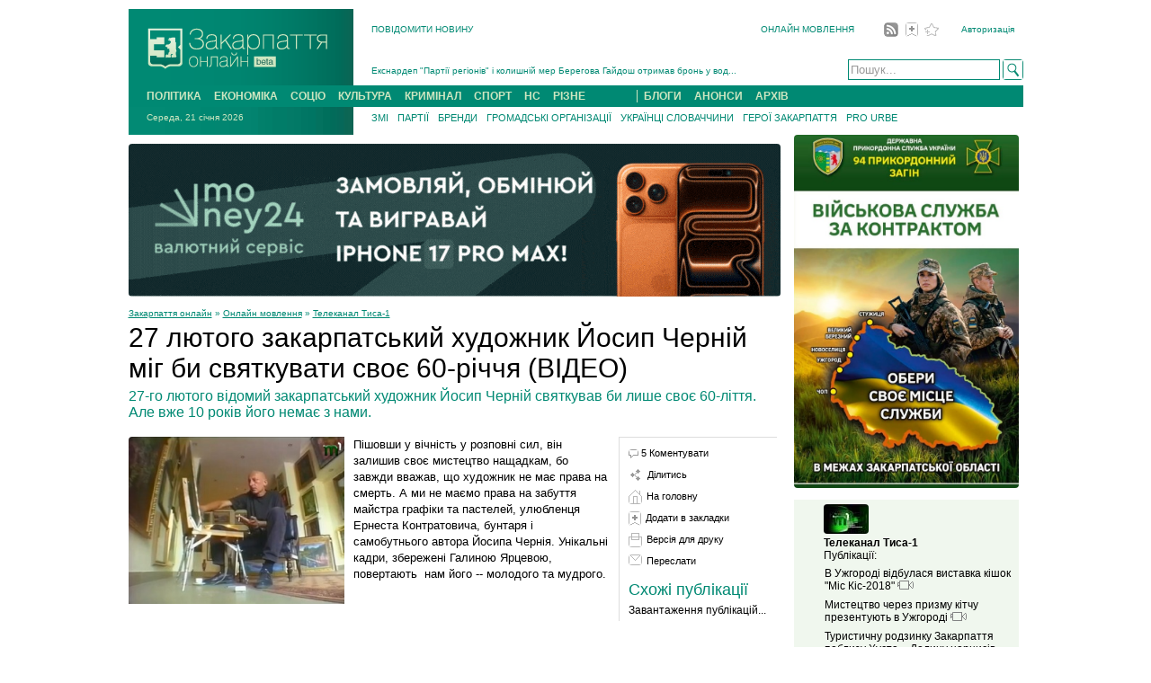

--- FILE ---
content_type: text/html; charset=UTF-8
request_url: https://zakarpattya.net.ua/Online/107411-27-liutoho-zakarpatskyi-khudozhnyk-Iosyp-Chernii-mih-by-sviatkuvaty-svoie-60-richchia-VIDEO
body_size: 19062
content:
<!DOCTYPE html PUBLIC "-//W3C//DTD XHTML 1.0 Strict//EN" "http://www.w3.org/TR/xhtml1/DTD/xhtml1-strict.dtd">
<html xmlns="http://www.w3.org/1999/xhtml" lang="uk">
<head>
<meta http-equiv="Content-Type" content="text/html; charset=utf-8" />
<meta name="viewport" content="width=device-width, initial-scale=1.0" />
<meta content="IE=EmulateIE7" http-equiv="X-UA-Compatible" />
<meta name="ROBOTS" content="INDEX,FOLLOW,ALL"/>
<meta name="DISTRIBUTION" content="GLOBAL"/>
<meta http-equiv="Cache-Control" content="Public"/>
<meta http-equiv="Pragma" content="Public"/>


<title>27 лютого закарпатський художник Йосип Черній міг би святкувати своє 60-річчя (ВІДЕО) @ Закарпаття онлайн</title>
<meta name="keywords" content="Черній, художник">
<meta name="Description" content="27-го лютого відомий закарпатський художник Йосип Черній святкував би лише своє 60-ліття. Але вже 10 років його немає з нами.">
<meta name="og:type" content="article">
<meta name="og:image" content="/postimages/online/2013/2/chernij.jpg">
<meta name="og:url" content="https://zakarpattya.net.ua/Online/107411-27-liutoho-zakarpatskyi-khudozhnyk-Iosyp-Chernii-mih-by-sviatkuvaty-svoie-60-richchia-VIDEO">
<meta name="og:site_name" content="Закарпаття онлайн">
<meta name="theme-color" content="#008973"><meta name="msapplication-navbutton-color" content="#008973"><meta name="mobile-web-app-capable" content="yes"><meta name="apple-mobile-web-app-status-bar-style" content="black-translucent">
<link rel="canonical" href="https://zakarpattya.net.ua/Online/107411-27-liutoho-zakarpatskyi-khudozhnyk-Iosyp-Chernii-mih-by-sviatkuvaty-svoie-60-richchia-VIDEO" />

<!-- PLUGINS -->
<script src="/js/xhr.js?v=4"></script>
<script>
function goto(_url) {}
</script>
<!-- STYLES -->
<link href="/zview.css" rel="stylesheet" type="text/css" />
<style type="text/css">
    #logo img { border-radius:0px; }
    img { border-radius:4px; }
    #column1_2_3 {width: 725px; padding-right: 15px;}
    #pubText p {font-size: 13px;line-height: 18px;}
    #pubText a{color: #008973;}
    #pubText .tags {font-size: 10px;color: #008973;}
    #pubText .tags a{}
    #pubMore h3 { font-size: 12px; font-weight: 100; color: #008973; margin-bottom: 5px; margin-top: 6px;}
    #pubMore h2 { font-size: 18px; font-weight: 100; margin-top: 15px;}
    #pubMore h4 {margin-top: 5px; font-size: 12px; font-weight: 100;}
    #pubMore a {text-decoration: none;}
    #pubMenu p {margin-bottom: 0px; margin-top: 10px;}
    #pubMenu img { margin-right: 5px;}
    #pubMenu {margin-bottom: 10px;}
    #socialLinks {display: none;visibility: hidden; margin-bottom: 10px; margin-top: 10px;}
    .pubView {}
    .pubView h1{font-size: 30px;	line-height: 34px;	font-weight: 100;	margin: 5px 20px 5px 0;}
    .pubView h2 {font-size: 16px;	font-weight: normal;	color: #008973;	margin: 5px 20px 5px 0;}
    .pc1 {float: left;width: 535px;padding-right: 10px;}
    .pc2 {float: left;padding-left: 10px;border-left: #ddd 1px solid;border-top: #ddd 1px solid;width: 165px;margin-top: 13px;}
    .breadcumb {padding-top: 10px;font-size: 10px;color: #008973;}
    .breadcumb a {	color: #008973;}
    .sl{font-size: 11px;color: #000;text-decoration: none;}
    .commentA {font-weight: bold;}
    .commentD {color: #999;font-size: 10px;}
    .commentP {margin-top: 6px;}
    .hlink a{	color: #555; text-decoration: none;border-bottom: 1px dashed #008973;}
    .similar a{color: #008973;}
    .autorSign {
        text-align: right;
        color: #999;
        font-size: 10px;
    }
    .autorSign p{ margin: 5px 0;}
    .afterPost a{margin-right: 10px;}
    .afterPost {margin-bottom: 15px;}
    #titleImage { float: left; font-size: 10px; color: #999; padding-bottom: 5px; width: 240px; padding-right: 10px;}
    /* Join Informers */
    .rt-n-22836 {text-align:left; clear: both;}
    .rt-n-22836__outer {text-align:left; clear: both;}
    .rt-n-22836 .rt-n-22836__outer {text-align:left; clear: both;}
    .rt-n-22836__link { text-align:left; }
    .rt-n-22836 .rt-n-22836__link { text-align:left; }

    #pretenderId {font-size: 12px;}
    .vmClass { background-color: #EEE; font-size: 10px; margin-top: 13px; color: #000; padding: 2px;}
    .voteAbout {font-size: 10px;margin-top: 10px;}
    .pvfLink {font-size: 12px;color: #D41066;	background-color:#FFFFFF; padding: 5px 10px; margin-top: 10px;}
    .mobile_menu { position: absolute; top:0px; right:0px;display:none; }
</style>

<script type="text/javascript" src="/zlib.js"></script>
<script>
    function getMoreComments(_postId) {
        var request = new xhrSocket();
        request.xhrGet("/inc/services.php?do=getcomments&id=" + _postId, printComments);
        var moreComments = document.getElementById('moreComments');
        moreComments.innerHTML = "Завантаженя коментарів...";
    }

    function printComments(_comments) {
        var moreComments = document.getElementById('moreComments');
        moreComments.innerHTML = _comments;
    }

    function showDiv(_name) {
        var dv = document.getElementById(_name);
        dv.style.display = "block";
        dv.style.visibility = "visible";
    }

    function isHuman(_form) {
        if (_form.autorName.value == "") {
            alert("Будь ласка, вкажіть ім'я або нік");
            return false;
        }

        var anv = _form.autorName.value;
        if (anv.length < 3) {
            alert("Ми не довіряємо іменам або нікам які коротші за 3 букви.\n\r Будь ласка, повторіть додавання коментаря.");
            return false;
        }

        if (_form.userSign.value == "") {
            alert("Ви не ввели код. Будь ласка, введіть цифри,\n\r зображені під текстом коментаря, та повторіть додавання коментаря.");
            return false;
        }

        var usv = _form.userSign.value;
        var usve = _form.userSignEtalon.value;
        if (usv.length < 4||usve.length < 4) {
            alert("Введений Вами код містить не всі цифри.\n\r Будь ласка перевірте код та повторіть додавання коментаря.");
            return false;
        }

        return true;
    }
</script>

<!-- Global site tag (gtag.js) - Google Analytics -->
<script async src="https://www.googletagmanager.com/gtag/js?id=UA-162012959-1"></script>
<script>
    window.dataLayer = window.dataLayer || [];
    function gtag(){dataLayer.push(arguments);}
    gtag('js', new Date());

    gtag('config', 'UA-162012959-1');
</script>

<style>
    .top_banners {
        position: relative;
        margin: 0 auto;
        width: 991px;
        top: 5px;
        padding: 0px;
    }
    #page { position:relative; margin: 0 auto;  padding:10px; }
</style>

</head>

<body>


<div id="topBanner1" class="pubBannerTop top_banners"></div>
<div id="B2" class="pubBannerTop top_banners"></div>

<div id='page'>

    <!-- Google tag (gtag.js) -->
<script async src="https://www.googletagmanager.com/gtag/js?id=UA-162012959-1"></script>
<script>
    window.dataLayer = window.dataLayer || [];
    function gtag(){dataLayer.push(arguments);}
    gtag('js', new Date());

    gtag('config', 'UA-162012959-1');
</script>

<style>
    .blog_break { margin-left: 50px; border-left: 1px solid #CEE6C1; }
    .menu_wrap { width: 100%; }
</style>

<div id='header'>
    <div id='logo' onmouseover="showNavigationTip();" onmouseout="hideNavigationTip();">
        <a href="/">
            <img alt="Закарпаття онлайн" src="[data-uri]" width="250" height="85" border="0" />
        </a>
        <div id="naviTip" class="off">Клікніть лого, щоб перейти на головну</div>
    </div>
    <div id='topplace'>
        <div id='shortcut'>
            <div id="shortcut1">
                <a rel="nofollow" href="/sendmessage.php?do=novyna">ПОВІДОМИТИ НОВИНУ</a>
            </div>
            <div id="shortcut2" style="margin-top: 15px;">
                <div id='headerlinks'>
                </div>
                <a href="/Online">ОНЛАЙН МОВЛЕННЯ</a>
                <a href='/rss.xml'><img src="/img/rss.gif" alt="Стрічка RSS" hspace="3" align="absmiddle" style="margin-left:30px;"/></a>
                <a href='javascript:bookmarksite();'><img src="/img/add-favor.gif" alt="Додати у обране" align="absmiddle" hspace="2"/></a>
                <a href='javascript:setHome();'><img src="/img/addfavor.gif" alt="Встановини як домашню сторінку" align="absmiddle" hspace="2"/></a>
                <a href="/zblogs" style="margin-left:20px;">Авторизація</a>
            </div>
            <br class="clearfloat" />
        </div>
        <div id='slide_search'>
            <div id='news_slider' onmouseover="pauseNews();" onmouseout="unpauseNews();">
                <div id='slidingContent'>
                    <h3><a href='/News/239677-Vnaslidok-poranen-pomer-zakhysnyk-iz-sela-Osii-na-KHustshchyni-IAroslav-Kobal-FOTO'>Внаслідок поранень помер захисник із села Осій на Хустщині Ярослав Кобаль (ФО�...</a></h3><h3><a href='/News/239676-Eksnardep-Partii-rehioniv-i-kolyshnii-mer-Berehova-Haidosh-otrymav-bron-u-vodokanali-ta-vtik-v-IES'>Екснардеп "Партії регіонів" і колишній мер Берегова Гайдош отримав бронь у вод...</a></h3><h3><a href='/News/239660-Na-viini-z-rf-polih-zakhysnyk-iz-sela-KHyzha-na-Berehivshchyni-Viktor-Svitlynets-FOTO'>На війні з рф поліг захисник із села Хижа на Берегівщині Віктор Світлинець (ФО�...</a></h3><h3><a href='/News/239654-Sohodni-u-IAsini-zustrinut-traurnyi-kortezh-iz-polehlym-zakhysnykom-Andriiem-Serhiichukom-FOTO'>Сьогодні у Ясіні зустрінуть траурний кортеж із полеглим захисником Андрієм С�...</a></h3><h3><a href='/News/239645-16-mln-hrn-zastavy-za-nardepa-iz-Zakarpattia-Mykhaila-Labu-vnesla-firma-ekszastupnyka-prokurora-Kyivshchyny'>16 млн грн застави за нардепа із Закарпаття Михайла Лабу внесла фірма ексзаступник...</a></h3><h3><a href='/News/239644-Pidtverdzheno-zahybel-Mykhaila-Somosha-z-Drotyntsiv-Vynohradivskoi-hromady-iakyi-rik-vvazhavsia-znyklym-bezvisty-FOTO'>Підтверджено загибель Михайла Сомоша з Дротинців Виноградівської громади, як...</a></h3><h3><a href='/News/239677-Vnaslidok-poranen-pomer-zakhysnyk-iz-sela-Osii-na-KHustshchyni-IAroslav-Kobal-FOTO'>Внаслідок поранень помер захисник із села Осій на Хустщині Ярослав...</a></h3>                </div>
            </div>
            <div id='search' style="float:right; margin-top:24px;">
                <form action="/Search" method="post" name="searchForm" id="searchForm">
                <input type="text" name="searchText" list="suggestion" style="width: 163px; height: 19px; border: 1px solid #008973; color: #999;" value="Пошук..." onKeyDown="javascript:if(event.keyCode==13) submitSearch();" onFocus="javascript:if (this.value=='Пошук...') this.value='';"/>
   <datalist id="suggestion">
    <option>Закарпаття</option>
    <option>Новини Закарпаття</option>
   </datalist> 
<img src="/img/search.gif" alt="Search" align="top" onclick="submitSearch();"/>
                </form>
            </div>
            <br class="clearfloat"/>
        </div>
    </div>
    <div class="menu_wrap">
        <div id='topmenu'>
            <a href="/Politics">ПОЛІТИКА</a>
            <a href="/Economy">ЕКОНОМІКА</a>
            <a href="/Social">СОЦІО</a>
            <a href="/Culture">КУЛЬТУРА</a>
            <a href="/Crime">КРИМІНАЛ</a>
            <a href="/Sports">СПОРТ</a>
            <a href="/Emergency">НС</a>
            <a href="/Miscellaneous">РІЗНЕ</a>
            <a href="/Blogs" class="blog_break">БЛОГИ</a>
            <a href="/Anons">АНОНСИ</a>
            <a href="/Archive">АРХІВ</a>
        </div>
    </div>
    <div id='topdate'>
        Середа, 21 січня 2026    </div>
    <div id='moremenu'>
        <div id="morenav" style="float: left; width: 620px;">
            <a href="/Zmi">ЗМІ</a>
            <a href="/Partiji">ПАРТІЇ</a>
            <a href="/Brands">БРЕНДИ</a>
            <a href="/Gromada">ГРОМАДСЬКІ ОРГАНІЗАЦІЇ</a>
            <a href="/Special/Autors/101">УКРАЇНЦІ СЛОВАЧЧИНИ</a>
            <a href="/Gromada/Autors/173">ГЕРОЇ ЗАКАРПАТТЯ</a>
            <a href="/Prourbe">PRO URBE</a>
        </div>
        <br class="clearfloat"/>
    </div>
    <br class="clearfloat"/>
</div>
        <div id="column1_2_3" class="pubView">
            <div id="B3" style="margin-top:10px;"></div>
            <div class='breadcumb'><a href='/'>Закарпаття онлайн</a>&nbsp»&nbsp<a href='/Online'>Онлайн мовлення</a>&nbsp»&nbsp<a href='/Online/Autors/119'>Телеканал Тиса-1</a></div><h1>27 лютого закарпатський художник Йосип Черній міг би святкувати своє 60-річчя (ВІДЕО)</h1><h2>27-го лютого відомий закарпатський художник Йосип Черній святкував би лише своє 60-ліття. Але вже 10 років його немає з нами.</h2>            <script type="application/ld+json">
            {
                "@context": "https://schema.org",
                "@type": "BreadcrumbList",
                "itemListElement": [
                                        {
                        "@type": "ListItem",
                        "position": 1,
                        "name": "Закарпаття онлайн",
                        "item": "https://zakarpattya.net.ua"
                    },
                    {
                        "@type": "ListItem",
                        "position": 2,
                        "name": "Онлайн мовлення",
                        "item": "https://zakarpattya.net.ua/Online"
                    },
                    {
                        "@type": "ListItem",
                        "position": 3,
                        "name": "Телеканал Тиса-1",
                        "item": "https://zakarpattya.net.ua/Online/Autors/119"
                    }                ]
            }
            </script>
                        <div id="postData" class="pc1">
                <div id="pubText">
                <img src='/postimages/online/2013/2/chernij.jpg' width='240' height='186px' alt='27 лютого закарпатський художник Йосип Черній міг би святкувати своє 60-річчя (ВІДЕО)' style='float:left; border-right:solid 10px #ffffff; border-bottom:solid 10px #ffffff;'/><p>
	Пішовши у вічність у розповні сил, він залишив своє мистецтво нащадкам, бо завжди вважав, що художник не має права на смерть. А ми не маємо права на забуття майстра графіки та пастелей, улюбленця Ернеста Контратовича, бунтаря і самобутнього автора Йосипа Чернія. Унікальні кадри, збережені Галиною Ярцевою, повертають &nbsp;нам його -- молодого та мудрого.</p>
<p>
	<iframe allowfullscreen="" frameborder="0" height="305" src="https://www.youtube.com/embed/HvhVQ6C5Uok?feature=player_embedded" width="535"></iframe></p>
<div class='autorSign'>Телеканал Тиса-1, <a href='https://zakarpattya.net.ua/Online/'>Закарпаття онлайн.Онлайн мовлення</a></div><div class='autorSign'>27 лютого 2013р.</div><p class='tags'>Теги: <a href='/Tags/Черній'>Черній</a>, <a href='/Tags/художник'>художник</a></p>                </div>
                <!-- COMMENTS area ************************************************ -->
                <div id="postcomments" class="a2">
                    <a name="pcomments"></a>
                                <div id="B4"></div>                        <h3 class="hlink"><a href="javascript:void(0)" onclick="showDiv('commentForm');">Додати коментар</a></h3>
                        <div id="commentForm" style="display: none; visibility: hidden;">
                            <form action="" method="POST" onsubmit="return isHuman(this);">
                                <input type="hidden" name="postId" value="107411"/>
                                <input type="hidden" name="addComment" value="1"/>
                                <input type="hidden" name="formToken" value="2319"/>
                                <input type='hidden' id='userSignEtalon' value='6229'/>
                                <span class="sl">Ім'я або нік:</span><br/>
                                <input type="text" style="width:200px;" value="" name="autorName" maxlength="100"/>
                                <br/><span class="sl">Коментар:</span><br/>
                                <textarea cols="30" rows="10" style="width:525px;height:100px;" name="text"></textarea>
                                <p style="margin:0px;"><img src="/digits.php"; /></p>
                                <p style="margin-top: 0px;">Введіть число<br/>
                                <input type='text' name="userSign" id='userSign' maxlen='4' style='width: 100px'/>
                                <span style='font-size: 10px; color: #AAA;'> * Будьте уважні, в разі помилки коментар буде скасовано.</span></p>
                                <input type="submit" value="Додати коментар">
                                <p id="commentMsg"></p>
                            </form>
                        </div>
                        
                        <h3>Коментарі</h3><div><p class='commentP'><span class='commentA'>Валентина</span> <span class='commentD'> 02.05.2016 / 12:41:02</span><br/> Вічная Пам"ять чудовому майстру та чудовій людині !</p></div>
                    </div>
            </div>
            <div id="pubMore" class="pc2">
                <div id="pubMenu">
                    <p>
                    <img src="/img/comm-gray.gif" width="11" height="10" align="left" alt="Кількість коментів" style="margin-right: 3px; margin-top: 3px;"/>
                    <a class='sl' href='#pcomments' >5 Коментувати</a>                    </p>
                    <p><img src="/img/share-small.gif" align="left" alt="Share"/><a class="sl" href="javascript:void(0);" onclick="showDiv('socialLinks');">Ділитись</a></p>
                    <div id="socialLinks"><script src="/js/bookmarks.js?v=1" type="text/javascript"></script></div>
                    <p><img src="/img/home.gif" align="left" alt="Home"/><a class="sl" href="/">На головну</a></p>
                    <p><img src="/img/add-favor.gif" align="left" alt="Add to favourites"/><a class="sl" href="javascript:bookmarksite();">Додати в закладки</a></p>
                    <p><img src="/img/print-version.gif" align="left" alt="Print version"/><a class="sl" href="/Online/107411-27-liutoho-zakarpatskyi-khudozhnyk-Iosyp-Chernii-mih-by-sviatkuvaty-svoie-60-richchia-VIDEO/Print">Версія для друку</a></p>
                    <p><img src="/img/envelope.gif" align="left" alt="Send"/><a class="sl" href="mailto:?subject=Article from https://zakarpattya.net.ua&body=https://zakarpattya.net.ua/Online/107411-27-liutoho-zakarpatskyi-khudozhnyk-Iosyp-Chernii-mih-by-sviatkuvaty-svoie-60-richchia-VIDEO">Переслати</a></p>
                </div>

                <div style='margin-bottom: 5px;'></div>

                <h2>Схожі публікації</h2>
                <div class="similar">Завантаження публікацій...</div>
                
                <div style='margin-bottom: 5px;'></div>
                
                <div id='zlikebox'>
                    <!-- FB Like Box -->
                    <div id=fbook></div>
                </div>
                
            </div>
            <div style="clear:both;"></div>
        </div> 
        <div id='column4'>
            <div style="padding-bottom:10px;" id="B12"></div>
            <div id='newscol'><div class='autor' style='padding-top: 5px; padding-left: 23px;'><img src='/postimages/autors/50Color/Autor119.jpg' width='50' style='margin-right: 7px;' alt='Телеканал Тиса-1'><br/><a href='/Blogs/Autors/119' style='font-size: 12px; color: #000; text-decoration: none;'><b>Телеканал Тиса-1</b></a><br/>Публікації:<br class='clearfloat'/></div><table class='news' cellspacing='5'><tr><td class='nt'></td><td><a href='/Online/186851-V-Uzhhorodi-vidbulasia-vystavka-kishok-Mis-Kis-2018-VIDEO'>В Ужгороді відбулася виставка кішок "Міс Кіс-2018" <img src='/img/video-icon.gif' width='18' height='10' alt='Відео новина'/></a></td></tr><tr><td class='nt'></td><td><a href='/Online/173887-Mystetstvo-cherez-pryzmu-kitchu-prezentuiut-v-Uzhhorodi-VIDEO'>Мистецтво через призму кітчу презентують в Ужгороді <img src='/img/video-icon.gif' width='18' height='10' alt='Відео новина'/></a></td></tr><tr><td class='nt'></td><td><a href='/Online/167891-Turystychnu-rodzynku-Zakarpattia-poblyzu-KHusta-–-Dolynu-nartsysiv-–-pidpalyly-VIDEO'>Туристичну родзинку Закарпаття поблизу Хуста – Долину нарцисів – підпалили <img src='/img/video-icon.gif' width='18' height='10' alt='Відео новина'/></a></td></tr><tr><td class='nt'></td><td><a href='/Online/163020-V-Uzhhorodi-provely-zmahannia-z-plavannia-VIDEO'>В Ужгороді провели змагання з плавання <img src='/img/video-icon.gif' width='18' height='10' alt='Відео новина'/></a></td></tr><tr><td class='nt'></td><td><a href='/Online/161178-V-Uzhhorodi-uhorski-fakhivtsi-provodiat-treninh-dlia-instruktoriv-tovarystva-Chervonoho-KHresta-Ukrainy-VIDEO'>В Ужгороді угорські фахівці проводять тренінг для інструкторів товариства Червоного Хреста України <img src='/img/video-icon.gif' width='18' height='10' alt='Відео новина'/></a></td></tr><tr><td class='nt'><a href='/Online/139253-Na-uzhhorodskomu-vokzali-khor-im.-Verovky-zaproshuvav-hostei-mista-vidvidaty-Zakarpatskyi-Edelveis-2015-VIDEO#pcomments' title='Кількість коментарів. Перехід до коментарів'>/&nbsp;11</a></td><td><a href='/Online/139253-Na-uzhhorodskomu-vokzali-khor-im.-Verovky-zaproshuvav-hostei-mista-vidvidaty-Zakarpatskyi-Edelveis-2015-VIDEO'>На ужгородському вокзалі хор ім. Верьовки запрошував гостей міста відвідати "Закарпатський Едельвейс-2015" <img src='/img/video-icon.gif' width='18' height='10' alt='Відео новина'/></a></td></tr><tr><td class='nt'><a href='/Online/136281-ZHodna-iz-rodyn-zahyblykh-u-viini-zakarpattsiv-narazi-ne-otrymala-obitsianoho-zhytla-VIDEO#pcomments' title='Кількість коментарів. Перехід до коментарів'>/&nbsp;1</a></td><td><a href='/Online/136281-ZHodna-iz-rodyn-zahyblykh-u-viini-zakarpattsiv-narazi-ne-otrymala-obitsianoho-zhytla-VIDEO'>Жодна із родин загиблих у війні закарпатців наразі не отримала обіцяного житла <img src='/img/video-icon.gif' width='18' height='10' alt='Відео новина'/></a></td></tr><tr><td class='nt'></td><td><a href='/Online/136233-VIDEOsiuzhet-pro-cherhove-zasidannia-Uzhhorodskoi-miskoi-rady-VIDEO'>ВІДЕОсюжет про чергове засідання Ужгородської міської ради <img src='/img/video-icon.gif' width='18' height='10' alt='Відео новина'/></a></td></tr><tr><td class='nt'></td><td><a href='/Online/135095-Na-Zakarpatti-do-viiskkomativ-zvernulys-blyzko-2-kh-desiatkiv-zhinok-dobrovoltsiv-VIDEO'>На Закарпатті до військкоматів звернулись близько 2-х десятків жінок-добровольців <img src='/img/video-icon.gif' width='18' height='10' alt='Відео новина'/></a></td></tr><tr><td class='nt'><a href='/Online/120678-Biitsi-Uzhhorodskoi-roty-militsii-okhorony-vymahaiut-vidstavky-kerivnyka-zakarpatskoho-upravlinnia-VIDEO#pcomments' title='Кількість коментарів. Перехід до коментарів'>/&nbsp;1</a></td><td><a href='/Online/120678-Biitsi-Uzhhorodskoi-roty-militsii-okhorony-vymahaiut-vidstavky-kerivnyka-zakarpatskoho-upravlinnia-VIDEO'>Бійці Ужгородської роти міліції охорони вимагають відставки керівника закарпатського управління <img src='/img/video-icon.gif' width='18' height='10' alt='Відео новина'/></a></td></tr><tr><td class='nt'><a href='/Online/113788-V-Uzhhorodi-vidbuvsia-velykyi-hala-kontsert-do-Dnia-Nezalezhnosti-VIDEO#pcomments' title='Кількість коментарів. Перехід до коментарів'>/&nbsp;4</a></td><td><a href='/Online/113788-V-Uzhhorodi-vidbuvsia-velykyi-hala-kontsert-do-Dnia-Nezalezhnosti-VIDEO'>В Ужгороді відбувся великий гала-концерт до Дня Незалежності <img src='/img/video-icon.gif' width='18' height='10' alt='Відео новина'/></a></td></tr><tr><td class='nt'><a href='/Online/104378-Na-Uzhhorodshchyni-zapratsiuvala-soniachna-elektrostantsiia#pcomments' title='Кількість коментарів. Перехід до коментарів'>/&nbsp;4</a></td><td><a href='/Online/104378-Na-Uzhhorodshchyni-zapratsiuvala-soniachna-elektrostantsiia'>На Ужгородщині запрацювала сонячна електростанція</a></td></tr><tr><td class='nt'><a href='/Online/104023-Predstavnyky-Rosiiskoho-konsulstva-podaruvaly-uzhhorodskii-shkoli-prohramy-vyvchennia-rosiiskoi-movy#pcomments' title='Кількість коментарів. Перехід до коментарів'>/&nbsp;3</a></td><td><a href='/Online/104023-Predstavnyky-Rosiiskoho-konsulstva-podaruvaly-uzhhorodskii-shkoli-prohramy-vyvchennia-rosiiskoi-movy'>Представники Російського консульства подарували ужгородській школі програми вивчення російської мови</a></td></tr><tr><td class='nt'><a href='/Online/103891-Vzdovzh-dorohy-Uzhhorod-Mukachevo-vysadyly-120-sosen-VIDEO#pcomments' title='Кількість коментарів. Перехід до коментарів'>/&nbsp;1</a></td><td><a href='/Online/103891-Vzdovzh-dorohy-Uzhhorod-Mukachevo-vysadyly-120-sosen-VIDEO'>Вздовж дороги Ужгород-Мукачево висадили 120 сосен <img src='/img/video-icon.gif' width='18' height='10' alt='Відео новина'/></a></td></tr><tr><td class='nt'><a href='/Online/103204-Mineralohichnomu-muzeiu-UzhNU-podaruvaly-diamanty-VIDEO#pcomments' title='Кількість коментарів. Перехід до коментарів'>/&nbsp;4</a></td><td><a href='/Online/103204-Mineralohichnomu-muzeiu-UzhNU-podaruvaly-diamanty-VIDEO'>Мінералогічному музею УжНУ подарували діаманти <img src='/img/video-icon.gif' width='18' height='10' alt='Відео новина'/></a></td></tr><tr><td class='nt'><a href='/Online/101010-V-Uzhhorodi-proishly-Starty-znaiomstv-VIDEO#pcomments' title='Кількість коментарів. Перехід до коментарів'>/&nbsp;4</a></td><td><a href='/Online/101010-V-Uzhhorodi-proishly-Starty-znaiomstv-VIDEO'>В Ужгороді пройшли "Старти знайомств" <img src='/img/video-icon.gif' width='18' height='10' alt='Відео новина'/></a></td></tr><tr><td class='nt'><a href='/Online/99552-V-Uzhhorodi-vidbulasia-anhliiska-vystavka-dytiachykh-maliunkiv-VIDEO#pcomments' title='Кількість коментарів. Перехід до коментарів'>/&nbsp;4</a></td><td><a href='/Online/99552-V-Uzhhorodi-vidbulasia-anhliiska-vystavka-dytiachykh-maliunkiv-VIDEO'>В Ужгороді відбулася "англійська" виставка дитячих малюнків <img src='/img/video-icon.gif' width='18' height='10' alt='Відео новина'/></a></td></tr><tr><td class='nt'><a href='/Online/99068-V-Uzhhorodi-prokhodyv-mizhnarodnyi-turnir-z-badmintonu-VIDEO#pcomments' title='Кількість коментарів. Перехід до коментарів'>/&nbsp;2</a></td><td><a href='/Online/99068-V-Uzhhorodi-prokhodyv-mizhnarodnyi-turnir-z-badmintonu-VIDEO'>В Ужгороді проходив міжнародний турнір з бадмінтону <img src='/img/video-icon.gif' width='18' height='10' alt='Відео новина'/></a></td></tr><tr><td class='nt'><a href='/Online/97719-UzhNU-khoche-potrapyty-do-Knyhy-rekordiv-Ukrainy-VIDEO#pcomments' title='Кількість коментарів. Перехід до коментарів'>/&nbsp;3</a></td><td><a href='/Online/97719-UzhNU-khoche-potrapyty-do-Knyhy-rekordiv-Ukrainy-VIDEO'>УжНУ хоче потрапити до Книги рекордів України <img src='/img/video-icon.gif' width='18' height='10' alt='Відео новина'/></a></td></tr><tr><td class='nt'><a href='/Online/97422-ShCHoroku-donoramy-staiut-20-tysiach-zakarpattsiv-#pcomments' title='Кількість коментарів. Перехід до коментарів'>/&nbsp;4</a></td><td><a href='/Online/97422-ShCHoroku-donoramy-staiut-20-tysiach-zakarpattsiv-'>Щороку донорами стають 20 тисяч закарпатців </a></td></tr><tr><td class='nt'><a href='/Online/95055-V-Uzhhorodi-prokhodyt-vystavka-Epatazh-VIDEO--#pcomments' title='Кількість коментарів. Перехід до коментарів'>/&nbsp;6</a></td><td><a href='/Online/95055-V-Uzhhorodi-prokhodyt-vystavka-Epatazh-VIDEO--'>В Ужгороді проходить виставка "Епатаж" <img src='/img/video-icon.gif' width='18' height='10' alt='Відео новина'/>  </a></td></tr><tr><td class='nt'><a href='/Online/90005-Prokuror-Uzhhoroda-prokomentuvav-samohubstvo-v-militseiskomu-kabineti-VIDEO#pcomments' title='Кількість коментарів. Перехід до коментарів'>/&nbsp;5</a></td><td><a href='/Online/90005-Prokuror-Uzhhoroda-prokomentuvav-samohubstvo-v-militseiskomu-kabineti-VIDEO'>Прокурор Ужгорода прокоментував самогубство в міліцейському кабінеті <img src='/img/video-icon.gif' width='18' height='10' alt='Відео новина'/></a></td></tr></table><a href='/Online/Autors/119' class='archlink' style='padding-left: 18px;'>» Всі записи</a>            </div>
            <p></p>
            <div id='ADV-B3-2' style='margin-top: 5px;'>
            </div>
        </div>
        <div style="clear:both;"></div>
        
        <style>
    #footer {
        border-top: 5px #f0f7ee solid; padding: 5px 2px; font-size: 11px; line-height: 140%; margin-top: 110px;
    }
    .footer-block { float:left; padding-right: 15px;}
    .clearboth {clear:both;}
</style>
<div id="footer">
    <div class="footer-block" style="width: 270px;">
        <img src="/img/zonlinewhite.gif" alt="Закарпаття онлайн" width="200" height="64" />
        <span style='font-size: 9px; color: #008973;'>
            <br/>© 2003-2026 Закарпаття онлайн Beta<br/>
        </span>
    </div>
    <div class="footer-block" style="width: 270px;">
        <b>Інтернет-видання «Закарпаття онлайн Beta»</b><br />
        <a rel="nofollow" href="/sendmessage.php">Надіслати повідомлення</a>
    </div>
    <div class="footer-block" style="width: 270px;">
        <a href="#Responsibility" onclick="showCopyright();">Відповідальність сторін</a>
        <b>У разі копіювання матеріалів гіперпосилання на «Закарпаття онлайн» обов’язкове. Відповідальність за вміст блогів несуть їх власники.</b><br/>
    </div>
    <div class="footer-block" style="width: 100px;">
        <div class="counters"></div>
    </div>
    <div class="clearboth"></div>
    <p id="copyright" style='display: none; visibility: hidden; background-color: #F0F7EE; font-size: 12px; padding: 10px;'>
        <a name="Responsibility"></a>
        Відповідальність за достовірність фактів, цитат, власних імен та інших відомостей несуть автори публікацій, а рекламної інформації — рекламодавці.
        <br/>Редакція може не поділяти думку авторів. Редакція залишає за собою право редагувати надані матеріали. 
    </p>
</div>
<script>
    function showCopyright(){
        var copyright = document.getElementById('copyright');
        copyright.style.visibility = 'visible';
        copyright.style.display = 'block';
    }
    startNewsScrolling();
</script>

<style>
    .snowflake {
        position: fixed;
        top: -20px;
        color: white;
        pointer-events: none;
        user-select: none;
        opacity: 0;

        animation-name: fall, sway, fadein;
        animation-timing-function: linear, ease-in-out, ease-in;
        animation-iteration-count: infinite;
    }

    /* Повільне падіння */
    @keyframes fall {
        to { transform: translateY(150vh); }
    }

    /* Легкий вітер */
    @keyframes sway {
        0%, 100% { margin-left: 0; }
        50% { margin-left: 15px; }
    }

    @keyframes fadein {
        to { opacity: 0.6; }
    }
</style>

<script>
const snowCount = 30;
const snowChars = ["❄", "❅"];

for (let i = 0; i < snowCount; i++) {
    const flake = document.createElement("div");
    flake.className = "snowflake";
    flake.textContent =
        snowChars[Math.floor(Math.random() * snowChars.length)];

    /* Менший розмір */
    const size = Math.random() * 8 + 6;

    /* Повільно */
    const fallDuration = Math.random() * 20 + 25;

    /* Легкий вітер */
    const swayDuration = Math.random() * 6 + 6;

    /* Затримка старту */
    const delay = Math.random() * 10 + 5;

    flake.style.fontSize = size + "px";
    flake.style.left = Math.random() * 100 + "vw";

    flake.style.animationDuration =
        fallDuration + "s, " +
        swayDuration + "s, 2s";

    flake.style.animationDelay =
        delay + "s, " +
        delay + "s, " +
        delay + "s";

    document.body.appendChild(flake);
}
</script>
    </div>
</div>

<script charset="UTF-8">
    function printSimilarPosts(_posts) {
        var divSimilarPosts = document.querySelector('.similar');
        divSimilarPosts.innerHTML = _posts;
    }

    function getSimilarPosts(_postId, _tags) {
        var request = new xhrSocket();
        request.xhrGet("/inc/services.php?do=getsimilarpost&id=" + _postId + "&tags=" + _tags, printSimilarPosts);
        var moreComments = document.getElementById('moreComments');
    }

    function windowOnLoad() {
        getSimilarPosts(107411, 'Черній, художник');
        setTimeout(function() {
            document.getElementById('fbook').innerHTML='<iframe title="Facebook like buttton" src="//www.facebook.com/plugins/likebox.php?href=https%3A%2F%2Fwww.facebook.com%2Fpages%2F%25D0%2597%25D0%25B0%25D0%25BA%25D0%25B0%25D1%2580%25D0%25BF%25D0%25B0%25D1%2582%25D1%2582%25D1%258F-%25D0%25BE%25D0%25BD%25D0%25BB%25D0%25B0%25D0%25B9%25D0%25BD%2F110908405650366%3Ffref%3Dts&width=150&height=530&show_faces=true&colorscheme=light&stream=false&border_color&header=true" scrolling="no" frameborder="0" style="border:none; overflow:hidden; width:150px; height:240px;" allowTransparency="true"></iframe>';
        }, 10);
    }

    window.onload = windowOnLoad;

    setTimeout(function() {
            if(document.getElementById('B12'))document.getElementById('B12').innerHTML='<a href="https://zakarpattya.net.ua/News/239094-Chopskyi-prykordonnyi-zahin-provodyt-nabir-na-viiskovu-sluzhbu-za-kontraktom" target="_blank"><img loading="lazy" src="/_adv/20251210090113.jpg" style="width:100%;" alt="Реклама B12"></a>';    if(document.getElementById('B3'))document.getElementById('B3').innerHTML='<a href="https://money24.com.ua/promo" target="_blank"><img loading="lazy" src="/_adv/20251124072220.gif" style="width:100%;" alt="Реклама B3"></a>';    if(document.getElementById('B4'))document.getElementById('B4').innerHTML='<a href="https://zakarpattya.net.ua/Blogs/237307-Rusynske-zahostrennia-abo-Kramatorskyi-viter-v-holovi-u-ZHalyvy" target="_blank"><img loading="lazy" src="/_adv/20250608192345.jpg" style="width:100%;" alt="Реклама B4"></a>';    }, 10);
</script>


</body>
</html>
